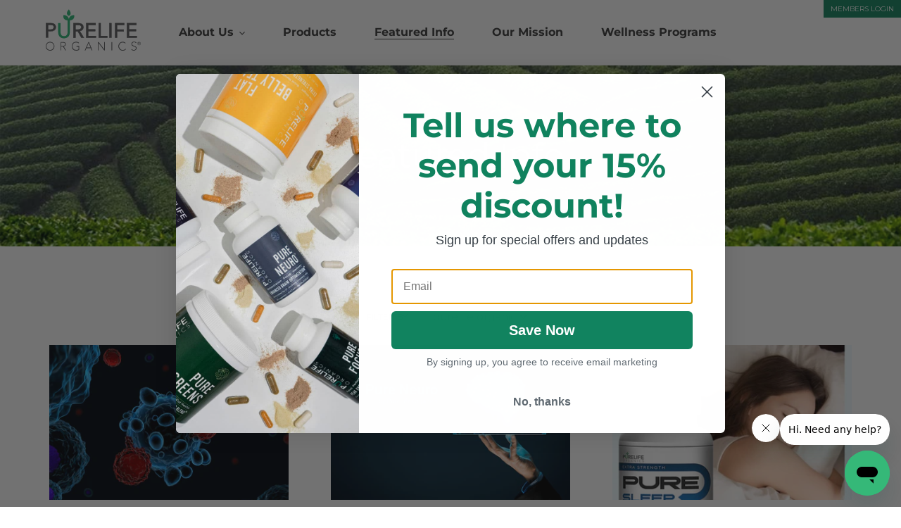

--- FILE ---
content_type: text/css
request_url: https://purelifeorganics.com/cdn/shop/t/5/assets/mobile.css?v=133989492214571632041695142096
body_size: 289
content:
@media only screen and (min-width: 768px){.desktop-hide,img.desktop-hide{display:none!important}}@media only screen and (max-width: 767px){.mobile-hide,img.mobile-hide{display:none!important}.new-spce{margin-bottom:4px!important}.new-review-badge{border-top:none!important;margin-bottom:25px}h1.leo-new-title{font-size:30px!important;text-align:left!important}.new-description{margin:16px 0 0!important}.new-description p{font-size:16px;text-align:left;border-bottom:1px solid #A9A9A9;padding-bottom:20px}.qnty-layout{column-gap:10px!important}.qnty-col-two{width:60%!important}.qtydiv{margin-bottom:30px!important}section.mn-bg{margin-top:50px!important;margin-bottom:35px!important}.faq-layout{flex-direction:column-reverse}.faq-col-two,.img-col,.faq-col-one{width:100%!important}.product-details .faq-heading{font-size:28px!important}p.faq-desc{font-family:Poppins-Regular;font-size:16px!important}.product-details .faq .tab-label:after{right:9px!important;left:unset!important}.product-details .faq .tab-label{padding:10px 6px 10px 0!important}img.imjhy{width:74px!important;height:98px!important}.suplmnt-col{width:100%!important}h2.suply-h2{font-size:20px!important}.reverse-col-2{flex-direction:row-reverse}.reverse-col-5{flex-direction:row}a.supply-btn.-new-btn.btn.button{width:80%!important}img.suply-imgty{left:23%!important}.result-col{width:100%!important}.page-width.result-main{padding-top:50px!important;padding-bottom:80px!important}.reslt-tfx.text-col-one{flex-wrap:wrap!important;row-gap:20px}.redf{width:45%!important;padding:8px 10px!important}.reslt-prg p{font-size:16px!important}.reslt-tfx.text-col-two p{line-height:172.5%}img.suply-img{border-top-left-radius:21px;border-bottom-left-radius:21px}.result-layout{flex-wrap:wrap}h2.result-h2.develp{font-size:27px!important}a.supply-btnh.-new-btnh.btn.buttonh{width:100%!important}section.table-bh{background:linear-gradient(91deg,#eff9f6 9.07%,#acffe100 108.06%);margin-top:60px}th.remov-brdr.tble-se-hed:nth-child(3){display:none}.table-col-one td:nth-child(3){display:none}.table-col-one tbody img{height:34px!important;width:34px!important}th.tble-fr-hed{font-size:14px!important;border-radius:14px 14px 0 0!important;line-height:120%!important}th.tble-se-hed{font-size:14px!important}.table-col-one td{font-size:12px!important;line-height:20px!important}section.review-bg{background:#fff!important}.page-width.table-main{padding-bottom:30px!important}h2.review-h2{font-size:20px!important;line-height:30px!important}.review-layout{flex-wrap:wrap!important}.review-col,.rev-img img{width:100%!important}.page-width.review-main{padding-top:45px!important;padding-bottom:0!important}.review-tx img{width:100px;height:102px}.review-tx{display:flex;column-gap:20px;align-items:center}.review-prg p{font-size:12px}.fit.desktop-hide{width:66%}.gju{width:111%}.jadget h2.jdgm-rev-widg__title,h1.cuss{font-size:28px!important}.cuss{margin-top:30px!important}.collapsible,.collapsible-1,.collapsible-2{font-size:16px!important}.gtkil{padding:0!important}.news-bg{border-radius:27px!important;padding-top:20px!important}h2.h2.new-nesw{font-size:22px!important}.page__container{padding-top:34px}form#Contact_new-news-letter{margin:0!important}img.radius--1,img.radius--3{border-top-left-radius:0;border-bottom-left-radius:0}img.radius--2,img.radius--4,img.radius--6,img.radius--5{border-top-right-radius:0!important;border-bottom-right-radius:0!important}.table-radius{margin-top:0!important;border-radius:24px!important}.table-radius table{margin-top:-50px!important}h2.table-h2{padding-bottom:65px!important}.new-pro-wrap{border-radius:21px!important}section.secf-bgg{border-radius:45px 45px 0 0!important;margin-top:-30px!important}.popup-content{top:40%!important}h2.suply-main-h2{width:100%!important}}
/*# sourceMappingURL=/cdn/shop/t/5/assets/mobile.css.map?v=133989492214571632041695142096 */


--- FILE ---
content_type: text/javascript
request_url: https://purelifeorganics.com/cdn/shop/t/5/assets/jquery.instagramFeed.js?v=71562703758306529841628704063
body_size: 1149
content:
/*!
 * jquery.instagramFeed
 *
 * @version 1.3.1
 *
 * @author Javier Sanahuja Liebana <bannss1@gmail.com>
 * @contributor csanahuja <csanahuja10@gmail.com>
 *
 * https://github.com/jsanahuja/jquery.instagramFeed
 *
 */(function($){var defaults={host:"https://www.instagram.com/",username:"",tag:"",container:"",display_profile:!0,display_biography:!0,display_gallery:!0,display_igtv:!1,callback:null,styling:!0,items:8,items_per_row:4,margin:.5,image_size:640,lazy_load:!1},image_sizes={150:0,240:1,320:2,480:3,640:4},escape_map={"&":"&amp;","<":"&lt;",">":"&gt;",'"':"&quot;","'":"&#39;","/":"&#x2F;","`":"&#x60;","=":"&#x3D;"};function escape_string(str){return str.replace(/[&<>"'`=\/]/g,function(char){return escape_map[char]})}$.instagramFeed=function(opts){var options=$.fn.extend({},defaults,opts);if(options.username==""&&options.tag=="")return console.error("Instagram Feed: Error, no username or tag found."),!1;if(typeof options.get_raw_json!="undefined"&&console.warn("Instagram Feed: get_raw_json is deprecated. Leave options.container undefined instead of setting options.get_raw_json to true"),typeof options.get_data!="undefined"&&console.warn("Instagram Feed: options.get_data is deprecated. Leave options.container undefined instead of setting options.get_data to true"),options.callback==null&&options.container=="")return console.error("Instagram Feed: Error, neither container found nor callback defined."),!1;var is_tag=options.username=="",url=is_tag?options.host+"explore/tags/"+options.tag+"/":options.host+options.username+"/";return $.get(url,function(data){try{data=data.split("window._sharedData = ")[1].split("<\/script>")[0]}catch(e){console.error("Instagram Feed: It looks like the profile you are trying to fetch is age restricted. See https://github.com/jsanahuja/InstagramFeed/issues/26");return}if(data=JSON.parse(data.substr(0,data.length-1)),data=data.entry_data.ProfilePage||data.entry_data.TagPage,typeof data=="undefined"){console.error("Instagram Feed: It looks like YOUR network has been temporary banned because of too many requests. See https://github.com/jsanahuja/jquery.instagramFeed/issues/25");return}if(data=data[0].graphql.user||data[0].graphql.hashtag,options.container!=""){var styles={profile_container:"",profile_image:"",profile_name:"",profile_biography:"",gallery_image:""};if(options.styling){styles.profile_container=" style='text-align:center;'",styles.profile_image=" style='border-radius:10em;width:15%;max-width:125px;min-width:50px;'",styles.profile_name=" style='font-size:1.2em;'",styles.profile_biography=" style='font-size:1em;'";var width=(100-options.margin*2*options.items_per_row)/options.items_per_row;styles.gallery_image=" style='margin:"+options.margin+"% "+options.margin+"%;width:"+width+"%;float:left;'"}var html="";options.display_profile&&(html+="<div class='instagram_profile'"+styles.profile_container+">",html+="<img class='instagram_profile_image' src='"+data.profile_pic_url+"' alt='"+(is_tag?data.name+" tag pic":data.username+" profile pic")+"'"+styles.profile_image+(options.lazy_load?" loading='lazy'":"")+" />",is_tag?html+="<p class='instagram_tag'"+styles.profile_name+"><a href='https://www.instagram.com/explore/tags/"+options.tag+"' rel='noopener' target='_blank'>#"+options.tag+"</a></p>":html+="<p class='instagram_username'"+styles.profile_name+">@"+data.full_name+" (<a href='https://www.instagram.com/"+options.username+"' rel='noopener' target='_blank'>@"+options.username+"</a>)</p>",!is_tag&&options.display_biography&&(html+="<p class='instagram_biography'"+styles.profile_biography+">"+data.biography+"</p>"),html+="</div>");var image_index=typeof image_sizes[options.image_size]!="undefined"?image_sizes[options.image_size]:image_sizes[640];if(options.display_gallery)if(typeof data.is_private!="undefined"&&data.is_private===!0)html+="<p class='instagram_private'><strong>This profile is private</strong></p>";else{var imgs=(data.edge_owner_to_timeline_media||data.edge_hashtag_to_media).edges;max=imgs.length>options.items?options.items:imgs.length,html+="<div class='instagram_gallery'>";for(var i=0;i<max;i++){var url2="https://www.instagram.com/p/"+imgs[i].node.shortcode,image,type_resource,caption;switch(imgs[i].node.__typename){case"GraphSidecar":type_resource="sidecar",image=imgs[i].node.thumbnail_resources[image_index].src;break;case"GraphVideo":type_resource="video",image=imgs[i].node.thumbnail_src;break;default:type_resource="image",image=imgs[i].node.thumbnail_resources[image_index].src}typeof imgs[i].node.edge_media_to_caption.edges[0]!="undefined"&&typeof imgs[i].node.edge_media_to_caption.edges[0].node!="undefined"&&typeof imgs[i].node.edge_media_to_caption.edges[0].node.text!="undefined"&&imgs[i].node.edge_media_to_caption.edges[0].node.text!==null?caption=imgs[i].node.edge_media_to_caption.edges[0].node.text:typeof imgs[i].node.accessibility_caption!="undefined"&&imgs[i].node.accessibility_caption!==null?caption=imgs[i].node.accessibility_caption:caption=(is_tag?data.name:data.username)+" image "+i,html+="<a href='"+url2+"' class='instagram-"+type_resource+"' rel='noopener' target='_blank'>",html+="<img"+(options.lazy_load?" loading='lazy'":"")+" src='"+image+"' alt='"+escape_string(caption)+"'"+styles.gallery_image+" />",html+="</a>"}html+="</div>"}if(options.display_igtv&&typeof data.edge_felix_video_timeline!="undefined"){var igtv=data.edge_felix_video_timeline.edges,max=igtv.length>options.items?options.items:igtv.length;if(igtv.length>0){html+="<div class='instagram_igtv'>";for(var i=0;i<max;i++)html+="<a href='https://www.instagram.com/p/"+igtv[i].node.shortcode+"' rel='noopener' target='_blank'>",html+="<img"+(options.lazy_load?" loading='lazy'":"")+" src='"+igtv[i].node.thumbnail_src+"' alt='"+options.username+" instagram image "+i+"'"+styles.gallery_image+" />",html+="</a>";html+="</div>"}}$(options.container).html(html)}options.callback!=null&&options.callback(data)}).fail(function(e){console.error("Instagram Feed: Unable to fetch the given user/tag. Instagram responded with the status code: ",e.status)}),!0}})(jQuery);
//# sourceMappingURL=/cdn/shop/t/5/assets/jquery.instagramFeed.js.map?v=71562703758306529841628704063
